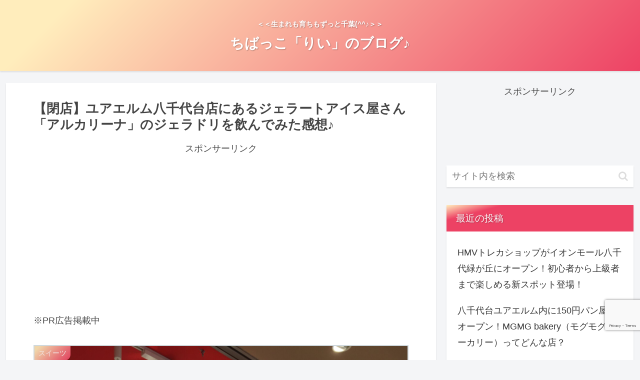

--- FILE ---
content_type: text/html; charset=utf-8
request_url: https://www.google.com/recaptcha/api2/anchor?ar=1&k=6Ldo-twlAAAAANgsAgrOKgE6PxEcJsL3cXd-y4p5&co=aHR0cHM6Ly96dXR0by1jaGliYWtrby5jb206NDQz&hl=en&v=PoyoqOPhxBO7pBk68S4YbpHZ&size=invisible&anchor-ms=20000&execute-ms=30000&cb=5d5ckxkt7x6e
body_size: 48802
content:
<!DOCTYPE HTML><html dir="ltr" lang="en"><head><meta http-equiv="Content-Type" content="text/html; charset=UTF-8">
<meta http-equiv="X-UA-Compatible" content="IE=edge">
<title>reCAPTCHA</title>
<style type="text/css">
/* cyrillic-ext */
@font-face {
  font-family: 'Roboto';
  font-style: normal;
  font-weight: 400;
  font-stretch: 100%;
  src: url(//fonts.gstatic.com/s/roboto/v48/KFO7CnqEu92Fr1ME7kSn66aGLdTylUAMa3GUBHMdazTgWw.woff2) format('woff2');
  unicode-range: U+0460-052F, U+1C80-1C8A, U+20B4, U+2DE0-2DFF, U+A640-A69F, U+FE2E-FE2F;
}
/* cyrillic */
@font-face {
  font-family: 'Roboto';
  font-style: normal;
  font-weight: 400;
  font-stretch: 100%;
  src: url(//fonts.gstatic.com/s/roboto/v48/KFO7CnqEu92Fr1ME7kSn66aGLdTylUAMa3iUBHMdazTgWw.woff2) format('woff2');
  unicode-range: U+0301, U+0400-045F, U+0490-0491, U+04B0-04B1, U+2116;
}
/* greek-ext */
@font-face {
  font-family: 'Roboto';
  font-style: normal;
  font-weight: 400;
  font-stretch: 100%;
  src: url(//fonts.gstatic.com/s/roboto/v48/KFO7CnqEu92Fr1ME7kSn66aGLdTylUAMa3CUBHMdazTgWw.woff2) format('woff2');
  unicode-range: U+1F00-1FFF;
}
/* greek */
@font-face {
  font-family: 'Roboto';
  font-style: normal;
  font-weight: 400;
  font-stretch: 100%;
  src: url(//fonts.gstatic.com/s/roboto/v48/KFO7CnqEu92Fr1ME7kSn66aGLdTylUAMa3-UBHMdazTgWw.woff2) format('woff2');
  unicode-range: U+0370-0377, U+037A-037F, U+0384-038A, U+038C, U+038E-03A1, U+03A3-03FF;
}
/* math */
@font-face {
  font-family: 'Roboto';
  font-style: normal;
  font-weight: 400;
  font-stretch: 100%;
  src: url(//fonts.gstatic.com/s/roboto/v48/KFO7CnqEu92Fr1ME7kSn66aGLdTylUAMawCUBHMdazTgWw.woff2) format('woff2');
  unicode-range: U+0302-0303, U+0305, U+0307-0308, U+0310, U+0312, U+0315, U+031A, U+0326-0327, U+032C, U+032F-0330, U+0332-0333, U+0338, U+033A, U+0346, U+034D, U+0391-03A1, U+03A3-03A9, U+03B1-03C9, U+03D1, U+03D5-03D6, U+03F0-03F1, U+03F4-03F5, U+2016-2017, U+2034-2038, U+203C, U+2040, U+2043, U+2047, U+2050, U+2057, U+205F, U+2070-2071, U+2074-208E, U+2090-209C, U+20D0-20DC, U+20E1, U+20E5-20EF, U+2100-2112, U+2114-2115, U+2117-2121, U+2123-214F, U+2190, U+2192, U+2194-21AE, U+21B0-21E5, U+21F1-21F2, U+21F4-2211, U+2213-2214, U+2216-22FF, U+2308-230B, U+2310, U+2319, U+231C-2321, U+2336-237A, U+237C, U+2395, U+239B-23B7, U+23D0, U+23DC-23E1, U+2474-2475, U+25AF, U+25B3, U+25B7, U+25BD, U+25C1, U+25CA, U+25CC, U+25FB, U+266D-266F, U+27C0-27FF, U+2900-2AFF, U+2B0E-2B11, U+2B30-2B4C, U+2BFE, U+3030, U+FF5B, U+FF5D, U+1D400-1D7FF, U+1EE00-1EEFF;
}
/* symbols */
@font-face {
  font-family: 'Roboto';
  font-style: normal;
  font-weight: 400;
  font-stretch: 100%;
  src: url(//fonts.gstatic.com/s/roboto/v48/KFO7CnqEu92Fr1ME7kSn66aGLdTylUAMaxKUBHMdazTgWw.woff2) format('woff2');
  unicode-range: U+0001-000C, U+000E-001F, U+007F-009F, U+20DD-20E0, U+20E2-20E4, U+2150-218F, U+2190, U+2192, U+2194-2199, U+21AF, U+21E6-21F0, U+21F3, U+2218-2219, U+2299, U+22C4-22C6, U+2300-243F, U+2440-244A, U+2460-24FF, U+25A0-27BF, U+2800-28FF, U+2921-2922, U+2981, U+29BF, U+29EB, U+2B00-2BFF, U+4DC0-4DFF, U+FFF9-FFFB, U+10140-1018E, U+10190-1019C, U+101A0, U+101D0-101FD, U+102E0-102FB, U+10E60-10E7E, U+1D2C0-1D2D3, U+1D2E0-1D37F, U+1F000-1F0FF, U+1F100-1F1AD, U+1F1E6-1F1FF, U+1F30D-1F30F, U+1F315, U+1F31C, U+1F31E, U+1F320-1F32C, U+1F336, U+1F378, U+1F37D, U+1F382, U+1F393-1F39F, U+1F3A7-1F3A8, U+1F3AC-1F3AF, U+1F3C2, U+1F3C4-1F3C6, U+1F3CA-1F3CE, U+1F3D4-1F3E0, U+1F3ED, U+1F3F1-1F3F3, U+1F3F5-1F3F7, U+1F408, U+1F415, U+1F41F, U+1F426, U+1F43F, U+1F441-1F442, U+1F444, U+1F446-1F449, U+1F44C-1F44E, U+1F453, U+1F46A, U+1F47D, U+1F4A3, U+1F4B0, U+1F4B3, U+1F4B9, U+1F4BB, U+1F4BF, U+1F4C8-1F4CB, U+1F4D6, U+1F4DA, U+1F4DF, U+1F4E3-1F4E6, U+1F4EA-1F4ED, U+1F4F7, U+1F4F9-1F4FB, U+1F4FD-1F4FE, U+1F503, U+1F507-1F50B, U+1F50D, U+1F512-1F513, U+1F53E-1F54A, U+1F54F-1F5FA, U+1F610, U+1F650-1F67F, U+1F687, U+1F68D, U+1F691, U+1F694, U+1F698, U+1F6AD, U+1F6B2, U+1F6B9-1F6BA, U+1F6BC, U+1F6C6-1F6CF, U+1F6D3-1F6D7, U+1F6E0-1F6EA, U+1F6F0-1F6F3, U+1F6F7-1F6FC, U+1F700-1F7FF, U+1F800-1F80B, U+1F810-1F847, U+1F850-1F859, U+1F860-1F887, U+1F890-1F8AD, U+1F8B0-1F8BB, U+1F8C0-1F8C1, U+1F900-1F90B, U+1F93B, U+1F946, U+1F984, U+1F996, U+1F9E9, U+1FA00-1FA6F, U+1FA70-1FA7C, U+1FA80-1FA89, U+1FA8F-1FAC6, U+1FACE-1FADC, U+1FADF-1FAE9, U+1FAF0-1FAF8, U+1FB00-1FBFF;
}
/* vietnamese */
@font-face {
  font-family: 'Roboto';
  font-style: normal;
  font-weight: 400;
  font-stretch: 100%;
  src: url(//fonts.gstatic.com/s/roboto/v48/KFO7CnqEu92Fr1ME7kSn66aGLdTylUAMa3OUBHMdazTgWw.woff2) format('woff2');
  unicode-range: U+0102-0103, U+0110-0111, U+0128-0129, U+0168-0169, U+01A0-01A1, U+01AF-01B0, U+0300-0301, U+0303-0304, U+0308-0309, U+0323, U+0329, U+1EA0-1EF9, U+20AB;
}
/* latin-ext */
@font-face {
  font-family: 'Roboto';
  font-style: normal;
  font-weight: 400;
  font-stretch: 100%;
  src: url(//fonts.gstatic.com/s/roboto/v48/KFO7CnqEu92Fr1ME7kSn66aGLdTylUAMa3KUBHMdazTgWw.woff2) format('woff2');
  unicode-range: U+0100-02BA, U+02BD-02C5, U+02C7-02CC, U+02CE-02D7, U+02DD-02FF, U+0304, U+0308, U+0329, U+1D00-1DBF, U+1E00-1E9F, U+1EF2-1EFF, U+2020, U+20A0-20AB, U+20AD-20C0, U+2113, U+2C60-2C7F, U+A720-A7FF;
}
/* latin */
@font-face {
  font-family: 'Roboto';
  font-style: normal;
  font-weight: 400;
  font-stretch: 100%;
  src: url(//fonts.gstatic.com/s/roboto/v48/KFO7CnqEu92Fr1ME7kSn66aGLdTylUAMa3yUBHMdazQ.woff2) format('woff2');
  unicode-range: U+0000-00FF, U+0131, U+0152-0153, U+02BB-02BC, U+02C6, U+02DA, U+02DC, U+0304, U+0308, U+0329, U+2000-206F, U+20AC, U+2122, U+2191, U+2193, U+2212, U+2215, U+FEFF, U+FFFD;
}
/* cyrillic-ext */
@font-face {
  font-family: 'Roboto';
  font-style: normal;
  font-weight: 500;
  font-stretch: 100%;
  src: url(//fonts.gstatic.com/s/roboto/v48/KFO7CnqEu92Fr1ME7kSn66aGLdTylUAMa3GUBHMdazTgWw.woff2) format('woff2');
  unicode-range: U+0460-052F, U+1C80-1C8A, U+20B4, U+2DE0-2DFF, U+A640-A69F, U+FE2E-FE2F;
}
/* cyrillic */
@font-face {
  font-family: 'Roboto';
  font-style: normal;
  font-weight: 500;
  font-stretch: 100%;
  src: url(//fonts.gstatic.com/s/roboto/v48/KFO7CnqEu92Fr1ME7kSn66aGLdTylUAMa3iUBHMdazTgWw.woff2) format('woff2');
  unicode-range: U+0301, U+0400-045F, U+0490-0491, U+04B0-04B1, U+2116;
}
/* greek-ext */
@font-face {
  font-family: 'Roboto';
  font-style: normal;
  font-weight: 500;
  font-stretch: 100%;
  src: url(//fonts.gstatic.com/s/roboto/v48/KFO7CnqEu92Fr1ME7kSn66aGLdTylUAMa3CUBHMdazTgWw.woff2) format('woff2');
  unicode-range: U+1F00-1FFF;
}
/* greek */
@font-face {
  font-family: 'Roboto';
  font-style: normal;
  font-weight: 500;
  font-stretch: 100%;
  src: url(//fonts.gstatic.com/s/roboto/v48/KFO7CnqEu92Fr1ME7kSn66aGLdTylUAMa3-UBHMdazTgWw.woff2) format('woff2');
  unicode-range: U+0370-0377, U+037A-037F, U+0384-038A, U+038C, U+038E-03A1, U+03A3-03FF;
}
/* math */
@font-face {
  font-family: 'Roboto';
  font-style: normal;
  font-weight: 500;
  font-stretch: 100%;
  src: url(//fonts.gstatic.com/s/roboto/v48/KFO7CnqEu92Fr1ME7kSn66aGLdTylUAMawCUBHMdazTgWw.woff2) format('woff2');
  unicode-range: U+0302-0303, U+0305, U+0307-0308, U+0310, U+0312, U+0315, U+031A, U+0326-0327, U+032C, U+032F-0330, U+0332-0333, U+0338, U+033A, U+0346, U+034D, U+0391-03A1, U+03A3-03A9, U+03B1-03C9, U+03D1, U+03D5-03D6, U+03F0-03F1, U+03F4-03F5, U+2016-2017, U+2034-2038, U+203C, U+2040, U+2043, U+2047, U+2050, U+2057, U+205F, U+2070-2071, U+2074-208E, U+2090-209C, U+20D0-20DC, U+20E1, U+20E5-20EF, U+2100-2112, U+2114-2115, U+2117-2121, U+2123-214F, U+2190, U+2192, U+2194-21AE, U+21B0-21E5, U+21F1-21F2, U+21F4-2211, U+2213-2214, U+2216-22FF, U+2308-230B, U+2310, U+2319, U+231C-2321, U+2336-237A, U+237C, U+2395, U+239B-23B7, U+23D0, U+23DC-23E1, U+2474-2475, U+25AF, U+25B3, U+25B7, U+25BD, U+25C1, U+25CA, U+25CC, U+25FB, U+266D-266F, U+27C0-27FF, U+2900-2AFF, U+2B0E-2B11, U+2B30-2B4C, U+2BFE, U+3030, U+FF5B, U+FF5D, U+1D400-1D7FF, U+1EE00-1EEFF;
}
/* symbols */
@font-face {
  font-family: 'Roboto';
  font-style: normal;
  font-weight: 500;
  font-stretch: 100%;
  src: url(//fonts.gstatic.com/s/roboto/v48/KFO7CnqEu92Fr1ME7kSn66aGLdTylUAMaxKUBHMdazTgWw.woff2) format('woff2');
  unicode-range: U+0001-000C, U+000E-001F, U+007F-009F, U+20DD-20E0, U+20E2-20E4, U+2150-218F, U+2190, U+2192, U+2194-2199, U+21AF, U+21E6-21F0, U+21F3, U+2218-2219, U+2299, U+22C4-22C6, U+2300-243F, U+2440-244A, U+2460-24FF, U+25A0-27BF, U+2800-28FF, U+2921-2922, U+2981, U+29BF, U+29EB, U+2B00-2BFF, U+4DC0-4DFF, U+FFF9-FFFB, U+10140-1018E, U+10190-1019C, U+101A0, U+101D0-101FD, U+102E0-102FB, U+10E60-10E7E, U+1D2C0-1D2D3, U+1D2E0-1D37F, U+1F000-1F0FF, U+1F100-1F1AD, U+1F1E6-1F1FF, U+1F30D-1F30F, U+1F315, U+1F31C, U+1F31E, U+1F320-1F32C, U+1F336, U+1F378, U+1F37D, U+1F382, U+1F393-1F39F, U+1F3A7-1F3A8, U+1F3AC-1F3AF, U+1F3C2, U+1F3C4-1F3C6, U+1F3CA-1F3CE, U+1F3D4-1F3E0, U+1F3ED, U+1F3F1-1F3F3, U+1F3F5-1F3F7, U+1F408, U+1F415, U+1F41F, U+1F426, U+1F43F, U+1F441-1F442, U+1F444, U+1F446-1F449, U+1F44C-1F44E, U+1F453, U+1F46A, U+1F47D, U+1F4A3, U+1F4B0, U+1F4B3, U+1F4B9, U+1F4BB, U+1F4BF, U+1F4C8-1F4CB, U+1F4D6, U+1F4DA, U+1F4DF, U+1F4E3-1F4E6, U+1F4EA-1F4ED, U+1F4F7, U+1F4F9-1F4FB, U+1F4FD-1F4FE, U+1F503, U+1F507-1F50B, U+1F50D, U+1F512-1F513, U+1F53E-1F54A, U+1F54F-1F5FA, U+1F610, U+1F650-1F67F, U+1F687, U+1F68D, U+1F691, U+1F694, U+1F698, U+1F6AD, U+1F6B2, U+1F6B9-1F6BA, U+1F6BC, U+1F6C6-1F6CF, U+1F6D3-1F6D7, U+1F6E0-1F6EA, U+1F6F0-1F6F3, U+1F6F7-1F6FC, U+1F700-1F7FF, U+1F800-1F80B, U+1F810-1F847, U+1F850-1F859, U+1F860-1F887, U+1F890-1F8AD, U+1F8B0-1F8BB, U+1F8C0-1F8C1, U+1F900-1F90B, U+1F93B, U+1F946, U+1F984, U+1F996, U+1F9E9, U+1FA00-1FA6F, U+1FA70-1FA7C, U+1FA80-1FA89, U+1FA8F-1FAC6, U+1FACE-1FADC, U+1FADF-1FAE9, U+1FAF0-1FAF8, U+1FB00-1FBFF;
}
/* vietnamese */
@font-face {
  font-family: 'Roboto';
  font-style: normal;
  font-weight: 500;
  font-stretch: 100%;
  src: url(//fonts.gstatic.com/s/roboto/v48/KFO7CnqEu92Fr1ME7kSn66aGLdTylUAMa3OUBHMdazTgWw.woff2) format('woff2');
  unicode-range: U+0102-0103, U+0110-0111, U+0128-0129, U+0168-0169, U+01A0-01A1, U+01AF-01B0, U+0300-0301, U+0303-0304, U+0308-0309, U+0323, U+0329, U+1EA0-1EF9, U+20AB;
}
/* latin-ext */
@font-face {
  font-family: 'Roboto';
  font-style: normal;
  font-weight: 500;
  font-stretch: 100%;
  src: url(//fonts.gstatic.com/s/roboto/v48/KFO7CnqEu92Fr1ME7kSn66aGLdTylUAMa3KUBHMdazTgWw.woff2) format('woff2');
  unicode-range: U+0100-02BA, U+02BD-02C5, U+02C7-02CC, U+02CE-02D7, U+02DD-02FF, U+0304, U+0308, U+0329, U+1D00-1DBF, U+1E00-1E9F, U+1EF2-1EFF, U+2020, U+20A0-20AB, U+20AD-20C0, U+2113, U+2C60-2C7F, U+A720-A7FF;
}
/* latin */
@font-face {
  font-family: 'Roboto';
  font-style: normal;
  font-weight: 500;
  font-stretch: 100%;
  src: url(//fonts.gstatic.com/s/roboto/v48/KFO7CnqEu92Fr1ME7kSn66aGLdTylUAMa3yUBHMdazQ.woff2) format('woff2');
  unicode-range: U+0000-00FF, U+0131, U+0152-0153, U+02BB-02BC, U+02C6, U+02DA, U+02DC, U+0304, U+0308, U+0329, U+2000-206F, U+20AC, U+2122, U+2191, U+2193, U+2212, U+2215, U+FEFF, U+FFFD;
}
/* cyrillic-ext */
@font-face {
  font-family: 'Roboto';
  font-style: normal;
  font-weight: 900;
  font-stretch: 100%;
  src: url(//fonts.gstatic.com/s/roboto/v48/KFO7CnqEu92Fr1ME7kSn66aGLdTylUAMa3GUBHMdazTgWw.woff2) format('woff2');
  unicode-range: U+0460-052F, U+1C80-1C8A, U+20B4, U+2DE0-2DFF, U+A640-A69F, U+FE2E-FE2F;
}
/* cyrillic */
@font-face {
  font-family: 'Roboto';
  font-style: normal;
  font-weight: 900;
  font-stretch: 100%;
  src: url(//fonts.gstatic.com/s/roboto/v48/KFO7CnqEu92Fr1ME7kSn66aGLdTylUAMa3iUBHMdazTgWw.woff2) format('woff2');
  unicode-range: U+0301, U+0400-045F, U+0490-0491, U+04B0-04B1, U+2116;
}
/* greek-ext */
@font-face {
  font-family: 'Roboto';
  font-style: normal;
  font-weight: 900;
  font-stretch: 100%;
  src: url(//fonts.gstatic.com/s/roboto/v48/KFO7CnqEu92Fr1ME7kSn66aGLdTylUAMa3CUBHMdazTgWw.woff2) format('woff2');
  unicode-range: U+1F00-1FFF;
}
/* greek */
@font-face {
  font-family: 'Roboto';
  font-style: normal;
  font-weight: 900;
  font-stretch: 100%;
  src: url(//fonts.gstatic.com/s/roboto/v48/KFO7CnqEu92Fr1ME7kSn66aGLdTylUAMa3-UBHMdazTgWw.woff2) format('woff2');
  unicode-range: U+0370-0377, U+037A-037F, U+0384-038A, U+038C, U+038E-03A1, U+03A3-03FF;
}
/* math */
@font-face {
  font-family: 'Roboto';
  font-style: normal;
  font-weight: 900;
  font-stretch: 100%;
  src: url(//fonts.gstatic.com/s/roboto/v48/KFO7CnqEu92Fr1ME7kSn66aGLdTylUAMawCUBHMdazTgWw.woff2) format('woff2');
  unicode-range: U+0302-0303, U+0305, U+0307-0308, U+0310, U+0312, U+0315, U+031A, U+0326-0327, U+032C, U+032F-0330, U+0332-0333, U+0338, U+033A, U+0346, U+034D, U+0391-03A1, U+03A3-03A9, U+03B1-03C9, U+03D1, U+03D5-03D6, U+03F0-03F1, U+03F4-03F5, U+2016-2017, U+2034-2038, U+203C, U+2040, U+2043, U+2047, U+2050, U+2057, U+205F, U+2070-2071, U+2074-208E, U+2090-209C, U+20D0-20DC, U+20E1, U+20E5-20EF, U+2100-2112, U+2114-2115, U+2117-2121, U+2123-214F, U+2190, U+2192, U+2194-21AE, U+21B0-21E5, U+21F1-21F2, U+21F4-2211, U+2213-2214, U+2216-22FF, U+2308-230B, U+2310, U+2319, U+231C-2321, U+2336-237A, U+237C, U+2395, U+239B-23B7, U+23D0, U+23DC-23E1, U+2474-2475, U+25AF, U+25B3, U+25B7, U+25BD, U+25C1, U+25CA, U+25CC, U+25FB, U+266D-266F, U+27C0-27FF, U+2900-2AFF, U+2B0E-2B11, U+2B30-2B4C, U+2BFE, U+3030, U+FF5B, U+FF5D, U+1D400-1D7FF, U+1EE00-1EEFF;
}
/* symbols */
@font-face {
  font-family: 'Roboto';
  font-style: normal;
  font-weight: 900;
  font-stretch: 100%;
  src: url(//fonts.gstatic.com/s/roboto/v48/KFO7CnqEu92Fr1ME7kSn66aGLdTylUAMaxKUBHMdazTgWw.woff2) format('woff2');
  unicode-range: U+0001-000C, U+000E-001F, U+007F-009F, U+20DD-20E0, U+20E2-20E4, U+2150-218F, U+2190, U+2192, U+2194-2199, U+21AF, U+21E6-21F0, U+21F3, U+2218-2219, U+2299, U+22C4-22C6, U+2300-243F, U+2440-244A, U+2460-24FF, U+25A0-27BF, U+2800-28FF, U+2921-2922, U+2981, U+29BF, U+29EB, U+2B00-2BFF, U+4DC0-4DFF, U+FFF9-FFFB, U+10140-1018E, U+10190-1019C, U+101A0, U+101D0-101FD, U+102E0-102FB, U+10E60-10E7E, U+1D2C0-1D2D3, U+1D2E0-1D37F, U+1F000-1F0FF, U+1F100-1F1AD, U+1F1E6-1F1FF, U+1F30D-1F30F, U+1F315, U+1F31C, U+1F31E, U+1F320-1F32C, U+1F336, U+1F378, U+1F37D, U+1F382, U+1F393-1F39F, U+1F3A7-1F3A8, U+1F3AC-1F3AF, U+1F3C2, U+1F3C4-1F3C6, U+1F3CA-1F3CE, U+1F3D4-1F3E0, U+1F3ED, U+1F3F1-1F3F3, U+1F3F5-1F3F7, U+1F408, U+1F415, U+1F41F, U+1F426, U+1F43F, U+1F441-1F442, U+1F444, U+1F446-1F449, U+1F44C-1F44E, U+1F453, U+1F46A, U+1F47D, U+1F4A3, U+1F4B0, U+1F4B3, U+1F4B9, U+1F4BB, U+1F4BF, U+1F4C8-1F4CB, U+1F4D6, U+1F4DA, U+1F4DF, U+1F4E3-1F4E6, U+1F4EA-1F4ED, U+1F4F7, U+1F4F9-1F4FB, U+1F4FD-1F4FE, U+1F503, U+1F507-1F50B, U+1F50D, U+1F512-1F513, U+1F53E-1F54A, U+1F54F-1F5FA, U+1F610, U+1F650-1F67F, U+1F687, U+1F68D, U+1F691, U+1F694, U+1F698, U+1F6AD, U+1F6B2, U+1F6B9-1F6BA, U+1F6BC, U+1F6C6-1F6CF, U+1F6D3-1F6D7, U+1F6E0-1F6EA, U+1F6F0-1F6F3, U+1F6F7-1F6FC, U+1F700-1F7FF, U+1F800-1F80B, U+1F810-1F847, U+1F850-1F859, U+1F860-1F887, U+1F890-1F8AD, U+1F8B0-1F8BB, U+1F8C0-1F8C1, U+1F900-1F90B, U+1F93B, U+1F946, U+1F984, U+1F996, U+1F9E9, U+1FA00-1FA6F, U+1FA70-1FA7C, U+1FA80-1FA89, U+1FA8F-1FAC6, U+1FACE-1FADC, U+1FADF-1FAE9, U+1FAF0-1FAF8, U+1FB00-1FBFF;
}
/* vietnamese */
@font-face {
  font-family: 'Roboto';
  font-style: normal;
  font-weight: 900;
  font-stretch: 100%;
  src: url(//fonts.gstatic.com/s/roboto/v48/KFO7CnqEu92Fr1ME7kSn66aGLdTylUAMa3OUBHMdazTgWw.woff2) format('woff2');
  unicode-range: U+0102-0103, U+0110-0111, U+0128-0129, U+0168-0169, U+01A0-01A1, U+01AF-01B0, U+0300-0301, U+0303-0304, U+0308-0309, U+0323, U+0329, U+1EA0-1EF9, U+20AB;
}
/* latin-ext */
@font-face {
  font-family: 'Roboto';
  font-style: normal;
  font-weight: 900;
  font-stretch: 100%;
  src: url(//fonts.gstatic.com/s/roboto/v48/KFO7CnqEu92Fr1ME7kSn66aGLdTylUAMa3KUBHMdazTgWw.woff2) format('woff2');
  unicode-range: U+0100-02BA, U+02BD-02C5, U+02C7-02CC, U+02CE-02D7, U+02DD-02FF, U+0304, U+0308, U+0329, U+1D00-1DBF, U+1E00-1E9F, U+1EF2-1EFF, U+2020, U+20A0-20AB, U+20AD-20C0, U+2113, U+2C60-2C7F, U+A720-A7FF;
}
/* latin */
@font-face {
  font-family: 'Roboto';
  font-style: normal;
  font-weight: 900;
  font-stretch: 100%;
  src: url(//fonts.gstatic.com/s/roboto/v48/KFO7CnqEu92Fr1ME7kSn66aGLdTylUAMa3yUBHMdazQ.woff2) format('woff2');
  unicode-range: U+0000-00FF, U+0131, U+0152-0153, U+02BB-02BC, U+02C6, U+02DA, U+02DC, U+0304, U+0308, U+0329, U+2000-206F, U+20AC, U+2122, U+2191, U+2193, U+2212, U+2215, U+FEFF, U+FFFD;
}

</style>
<link rel="stylesheet" type="text/css" href="https://www.gstatic.com/recaptcha/releases/PoyoqOPhxBO7pBk68S4YbpHZ/styles__ltr.css">
<script nonce="SIy98DSH_dLkUfs9GhJVuQ" type="text/javascript">window['__recaptcha_api'] = 'https://www.google.com/recaptcha/api2/';</script>
<script type="text/javascript" src="https://www.gstatic.com/recaptcha/releases/PoyoqOPhxBO7pBk68S4YbpHZ/recaptcha__en.js" nonce="SIy98DSH_dLkUfs9GhJVuQ">
      
    </script></head>
<body><div id="rc-anchor-alert" class="rc-anchor-alert"></div>
<input type="hidden" id="recaptcha-token" value="[base64]">
<script type="text/javascript" nonce="SIy98DSH_dLkUfs9GhJVuQ">
      recaptcha.anchor.Main.init("[\x22ainput\x22,[\x22bgdata\x22,\x22\x22,\[base64]/[base64]/bmV3IFpbdF0obVswXSk6Sz09Mj9uZXcgWlt0XShtWzBdLG1bMV0pOks9PTM/bmV3IFpbdF0obVswXSxtWzFdLG1bMl0pOks9PTQ/[base64]/[base64]/[base64]/[base64]/[base64]/[base64]/[base64]/[base64]/[base64]/[base64]/[base64]/[base64]/[base64]/[base64]\\u003d\\u003d\x22,\[base64]\\u003d\\u003d\x22,\x22S8Odwo4cK8Oow45Vwp/DqcO8c2keSsKrw65jQMKtUmLDucOzwpZDfcOXw73CkgDCpg8GwqUkwpF5a8KIUsKgJQXDpV58ecKHwr3Dj8KRw5fDlMKaw5fDuTvCsmjCoMKSwqvCkcK+w4vCgSbDo8KbC8KPZVDDicO6worDssOZw7/CsMOIwq0HXMK4wql3bxg2wqQNwpgdBcKrwqHDqU/Dt8Krw5bCn8OnF0FGwr0nwqHCvMKOwqMtGcKADUDDocOxwobCtMOPwq/Coz3DkwnCusOAw4LDlcOPwpsKwqBAIMOfwr0fwpJcTsOZwqAebcKEw5tJSsKOwrVuw55Aw5HCnAnDpArCs1rCncO/OcKhw5tIwrzDjsO6F8OMPRQXBcKSdQ55f8O0JsKeQsOyLcOSwqPDk3HDlsKsw5rCmCLDhh9CejfCmDUaw5RAw7Y3wqfCnxzDpTTDrsKJH8OQwpBQwq7DjcKrw4PDr2xEcMK/[base64]/PHxDwrTCnFRWw4XDuMOYScObw7jCgcOqXGw4NsOnwrA1QcOFYHM5N8OPw4LCk8OPw5LCl8K4PcK5wqA2EcKDwrvCihrDlcOSfmfDvToBwqt0wpfCrMOuwq94XWvDjcOjFhxLBmJtwrrDhFNjw6bCh8KZWsOnL2x5w6kyB8Kxw5LChMO2wr/Cg8O3W1RIPDJNAHkGwrbDhUlccMOywrQdwoleOsKTHsK0KsKXw7DDk8KkN8O7wr3Ch8Kww64bw5kjw6QHX8K3bgdtwqbDgMO7wobCgcOIwr/Dv23CrUnDpMOVwrF2woTCj8KTasKkwph3bMOnw6TCsicSHsKswq48w6sPwr3Dh8K/wq9TBcK/XsKIwpHDiSvCqmnDi3RAVTssJ3LChMKcJsOkG2p/DlDDhBJ/EC0Qw6Mnc27DuDQeBCzCtiF+wrVuwopPK8OWb8OtwqfDvcO5TcK/[base64]/Cu8O6wqpAw4TClcKqcGIBRwh7AMKew5/[base64]/DisKYw6lLw45yw63DjjXDok3DqsKcwpTCkMKZw592BMODBcOFHXpPJMKmw4vCnhFzHkrDuMKFQQfCgcK3wo0+w7DCpDPCr3PCsHLCj0/CgcOYcMOhYMO1T8K9NMKfSionw4sMw5BrRcKyfsKMLCx8wpzDtMKsw73DtBkwwroDw6HCu8OrwpY0dsKpw4/[base64]/[base64]/Cn0MXwq/CssKkIcOowqMFwqoMO1YUwpgzG8K8w6U3A0UCwrMLw6jDrGjCn8K1FEohw7XCghxTCsOYworDtcOcwpfCmnDDgsKOag5pwo/DnVZFNMOawpRgwrjDoMO5w7NdwpRnwo3ChxdvRjTDisKxRFYXw5PDv8K9fCl6wobDr0rDih08FD7ClXUiFT/Cj0vCuhV+HF3CkMOBw5TCsUvCo3cgP8Oiw4EYJ8ODwq8Cw7XCmMKaHFdGwqzCh0bCnAjDpDPCjkEIScOLOsOhwrUjw6DDoDF1wozChMKKw4fDtAnCug5QEj/CtMOYwqEqE01yDcKvwqLDhmXDlxp3UCvDksObw7jCpMORbsOSw4jDlQc3w4ICVm0qP1jDl8OqVMKgw6wHw6LCtiXDjmfDjEdJTMKNRncpb156d8KGK8Omw5jCpyXCgMKowpNqwqDDpwLDrcO7WMKSA8OvDHZ7LW5aw45qSXjChcOsYVIOwpfDj0JCV8OqQk/DhiHDpWg3ecOmPizDl8OPwpnChGxMwqbDqTFYAcOlAVsaflLDusKgwqFtZQTCj8OuwpjCpMO4w5pPwpbCuMOEw4bDlFXDlMK3w4jDghzCnsK9w4nDh8O+RhrCssOtT8KewoYTSMKsCsKbE8KUYXsLwrJiC8OyE2bDkmbDnl/CrsOofxvCiV/CpcKawrDDiVnCpsOawrcRaXMmwrIow7wbwo3CkMK6VMKidcKcIRDCv8KRTcOEEABMwpTDnMKcwqXDp8KAw7TDusKqw79GwqrCh8OgYsOkFcOKw7ZHw7A/wqwFVnPDlcOKc8OMw4sWw79fwpQaMTdsw4xZw6BUL8KOAktqw6vDhcO5w7rCosOmQ17DiBPDhhnDvHbCu8KwGMOQBQ/Dj8OCBsKAw7QhDSHDnlfDpRfCrS8ewq/CqGsjwp7CgcK7woVXwo9YKADDjsKXwpAjGXo0X8KkwqnDsMKqJsKPPsKXwoIiFMO5w4vDusKGHx97w67ClyYJXQ18wqHCtcOMD8OxVRnCkRFAwqBOHBLClcKhw4lNQ2NLTsOAwoQgd8KKNsOawq5mw4dARDjCmghpwozCt8K/bEsJw4MRwqIeSsKfw73CtFHDr8OrecOCwqrCqQZoDBHDisOOwpLChGrCkUs7w5dtFWDCmMOnwr48QMK0AsOlG39vwonDhX4Xw7sDT03CiMOqOERywrJZw4jCscOiw6IwwprCvcOfacKiw4coVgVxHyBaaMOEEMOqwocFwqwFw7R9R8Oxegh/[base64]/CnMOjGBrDhzbCmsO2w47Ck3FtJcOcw7DDlwkUCW3DtUA7w5UWCsOaw4xKVkHDgsK7Uxw/[base64]/w4Uqwq3DiMO5WMKDL8OXwrjClMOFwojCq3A/w77DlcOQBDI8BMOYAxjDpWrCuCLCgMORS8Kpw57CnsO0bXTDucKhwqw/[base64]/[base64]/DlMKReMO9wqZ6woh0LXRyw43CkcOAN8KbwrcHwq7CosK4CsOmXSw2wpwhYcKOw6rCqT3CqsOERcKVUFLDlVJcB8OAwpUuw63DucO3dkwddiVcwrY8w6k0EcKqwpwEwoPDpxx7wqXCmgxBwoPCgz58Z8Obw7rDmcKPw7zDoy5/[base64]/DrMKCwqvCnCA9LwALZzMgw7Mnw47CnmxZwrPCug/CgnjCvcKZWcORPMK3wo1mSAnDgcKMCVjDkcOnwoTDthjDjQJKwoTCjAEwwrTDmiDDr8OOw4hmwpDDtsOew4hkw4cOwqRdw7o3L8KRDcOYJm/CpcK4KQY3f8K6w4Byw6zDhUfCiR54w5HCssO3wr85HMKnLX3CqcOzNMO8fiDCsmnDtsK+eRtGJhbDnsOhRWPCgMO0wpXDgwDCkxrDlcK7wpRTJBkiGcOAbXBcw4QAw5J1UcKqw5NpeFzChMO6w7/DucKGecOxwottXBDCg3vDmcK+VsOQw7HDhcKuwpHCk8OMwpnDrGRHwq4iQTzCgkRaJ2nDkBHDrcK+w4jDljBUw61qwoAgwpAYYcKzZcOpDi3DsMK+wrBuJT4GesOiJjg4d8KRwp8dcsOwJcODLcK4dCPDi2FqOcKKw6lbw5/DrcKRwrHCi8KNFHoiwpFHOMOPwo3DtMKRHMKhAMKQw59qw4ZJwoXDm1vCr8OrNmAWK1zDmmLCtEAOblhXHGDDgDbDik7DtcO5dRIjUsKowrLCoXPCjgfDvsK2wojCoMKAwrxZw5JQLzDDv0LCgyPDuATDu1/CncODGsK3VsORw7bDtWYQYiHCvMOYwphcw74fUWfCtRAdLhIJw6tlAjtrw5Yjw67DqMOywpBBWMOaw7hmVl1CJmXDvMKbasOAWsO/VBRowq59NsKTRjpcwqgNw4BBw6vDpcOBwrwsdTLDncKPw4zDjwBwF092asKTIEXDlsKMwp13LMKPP2NGFMK/cMO8wpozJEcxWsO0emnDvirCh8Kfw6XCvcKgfMOFwrYAw6XDoMKNFHzDrMKCdMK/eytTV8OdLW/CrxAvw7fDuh3DqXLCsCjDozjDtBUtwqLDoRzDl8OJPnk/bMKOwpV7w79+w7HDlh8qw756LMKvQz3Ct8KSFsOSSGXCmQjDpAkxG2lQMcOGbMKZw6YCw4x1IcOJwqDDt0YHP3bDvcKLwr5EBMOuHH3CsMO1wp7ClsKqwpNgwpdCVnpEV17CkxjDoFHDjnDCuMKsbMOkT8KiMHHChcOnDz/DmFhlSlHDlcKJN8OrwpdSGGsNcMKXY8K5wqIeRMK/w5zCh20lHlzCkDFVw7VPwo3Crn7DkAFywrJxworCn3HCo8KBdsOZwoLCmBoTwqrDuEs9dMKvdR0Lw5kJwocqw5pkw6xhe8Oce8OXVMOmS8OUHMOmw5XDt1bCpX7CssKiwoHDj8KGUzvDixoSwr/Dn8Onw6jCp8OYMDczw51BwqjDv2k4P8OvwpvDlQE9w49aw4sVFsO5w77DkDsdZFEcAMKGCMK/wqEJEsOjaCzDjMKJGMO0HsOWwq0IEsK7UMKLw4oUUwzCrTnCgBpsw4hud0nDucKkIsKgw5lre8K7CcKzLgDDqsOJZMKtwqDCoMKJFxxTwqNYw7TDgnVhw6/[base64]/DlTLDtcOZZsOyHcOGQcKmRFpMw7hNBsOLDyvDi8OcUHjCtTPDgQkXYsKBw4VRwpZ5wpsMw7c4woliw4RvLkgWwrZVw61tZE7Dq8K3O8KIc8KeCcKLSMKATmfDojMzw7ZAWSvCksO7NUcxGcKOUTbDtcOfL8KVw63DhcO0bSXDsMKMCDjCqMKnw5TCosOpwoU/dsKCwooIJVXCvXvDsk/[base64]/CnQDCihwzPcOFUw7DucOwwrXChMKlw57CgVJDNcKKwq4BSCfCq8KSwrAJOTcVw6bCmsObJ8Ogw4RBcwXCt8Knw7o4w6tWE8Kvw5PDvcO+woLDq8O+P27DunZ9G1PDmHtZSTobJMKWw4MdT8KWFcKtV8OGw6QsacKTw70oCMKrKsKhZFY9w6/CisK0csKkbTEZHcOLZsOvwrLCujkbUBttw4pVwrTCjMK5w7opJ8OsIcO0w6kcw7XClsOpwrlwXMOXZMOYEnLCvcKzw6Eaw6ogCWd5Q8KOwqAlwoAxwrIlTMKEwpAGwr15McOfZcOLw7sFwpbChF7CocKzw5nDjsOCEzw/WsOvSxbCsMKSwoo+wrfDjsOPEcK6wqbCmsOLwr46QMKKw6AaawXDnwwAXsKdw4fDoMOqw4hrfFnDoinDucOJRGjDrxtYYsKJDknDgsO2UcO5W8ObwqZYM8ORw4PCp8OcwrHDty9NACjDq0E5w4Fsw5YhecK6wqHCi8Kyw6Zuw47Cvnobw7rCj8O4wr/Cq19WwrkAwokOA8Klw63DoivClXnDmMOjecKqwp/DtcO6DMKiwrXCr8OcwrcEw5N3C1LDv8KLPSZQwqrDjMOswqnDisOxwqUTwrLCgsKFwp4ywrjChcOVw6LClcOVXC8PYi3DjsKcHMKVei/[base64]/[base64]/ClzJTwpTDvMK6TlQcBcOgDT1yWkDDj8KKZsK6wpPDhcOGdVIlwrddAsOKeMKPF8OTKcOECsKNwozDs8OfKlvCsRc8w6zDqcKlScK9w6Mvw4nCvcOoeSZsUsOgw73Cm8KDUiwSCcO3wox6wp/DrlLCpsO4wqpBf8KMZ8K6M8Kqwq/CtsOdUDRgw6AxwrMJw4DCjQnChMK/[base64]/[base64]/[base64]/[base64]/ASjCscOOwpZ8w6VFwow9wrPDrsO/YsKaw5/[base64]/fA7Ci8OQw4VIw7ABCMOFw7XCoEvDvMOCw652wq/Dq3bDmBcucjfChkgPVcKgNcKhCMOJdMOsNMOdTn3Dl8KmJcOUw4DDk8KgBcKyw51iIF3ChXfDgwzCgcOGw6hTKRLCuR3CjgUtwrBIwq8Aw6JfaltpwrcrasKLw5ZbwoksEUDDjMOlw7vCmMOOwphHOAnDlAprOcOuTsKsw7AOwrXCtMKHBMORw5DDiX/DgxXCrm7CllDDssKuL3nChzpmPz7CusOLwqTDm8KRwqbCg8OBwqrCggJhQABMwofDlzxpDVI0Px8VQcOWworCpRQTwrnDozh1woZ3WcKIT8KxwobDpsOhXBfCvMKOF29DwrTDrsOIQAAiw4F+e8OrwpPDq8Owwpg0w49gwp/CmMKWAsOTK3lHacOrwr4QwrHCtsK7VcOSwrjDrXXDhcK1VcKHYsKyw6x7woTDqGtJw7LDrMKRw7XDql7DtcOheMKeXWROAm43PQA+w7tyc8OQJsKsw6/[base64]/DrltrwoDDr1jDr8Ogw7vDv3Vfw65ZLcOYw6rCsEY2wqzDm8KLw5xvwr/[base64]/DjnRYwrTDq3Bew605w7E1AMKRw4A1w5xxw4HCkD9lwqrCtcOAZl7CvhYQFxIIw60OHsO/RFUKwp5gwr3Cs8K+GcKcG8OXXzLDpcKuXw7Cr8KRMFQ1RMOiw7rDt3nCkHcaKcKqXUTClsK4awIRJsOzwoLDpMO/[base64]/[base64]/Dg33CoFN8wqHCo8OZAsKXF8OrwqbCscO2ZG1/KnrChcOCNRHDkcK0OcKFbcKUYT/ChHJkwoDDvCPChlbDkiQDwrvDp8KbwpbDmmZ3W8O6w5whLBwtwq57w4YoKsOGw7N0wo0lCFshwpBLTsKfw53CmMO/wqwxDsO6w5nDkMOQwpgIPR/Ct8KOZcKZTDHDuQcgwo/DtTPCkxJHwo7CqcOcFcKpKjvCmMKxwqUUMcOXw4HDtjI+wo8dYMKUTMOdwqPDq8KccsOfwphvMsOfJsOlPnQiwoTCvFbDtDrDimjCtnXCvX1ldm5ZbBAow7nDqcO2wowgCcKUbMOWw6HDuV/DosKrwpMoR8OiIFBnwpsfw60uDsOfAgUFw6sdNMKyeMO4SlrCv2RhTsOeLGbDlixKP8KrdcOqwpVpH8O9UsOZX8OEw4MWAyU4URbCk2DCtTPCqF1rAl7DpsOywrDDs8OBDSPCujvCtsOZw7LDsBrDsMOVw4oieAHCgkxXOEbDtsK3d2p5w7vCqsKnYWJvQcKpf2/DmcKQf2vDq8O6w4N4LEcEO8OkBsK+LD9SN2LDvn/CsQIIw6LDhsKBw7BkTV7DmGZQRcOKw6bCrT3DvGDCjMKfWMKUwpgnRsK3FXp1w4hBDMKYCw1Uw67DpjEII39UwrXCuRAWwoMjw4EBel0UU8KPw7l/w61vS8Khw7oMMsODLMKma1nDlMKFTzVgw5/DmMOtUgktMxLDk8Kww5FtGm8Zw4gow7XDiMKLcsKjw60two/DoWHDpcKRw4bDn8ODUsOlTsOdw5vCmcK7bsKeN8O1w67DoGbDlkrCrUt2FCfDocOGwqTDkDPCg8O6wo1Bw4nCiE0fw7jDjAcmZ8K4fXzDr0vDkCDCiTvClcK5w5UvQ8KoRcOlHcKyH8OPwq7CpMKuw79Iw75Aw4Z4cGPCmG/Dm8KROcOdw5hWw4vDplPDhsOVA2g8G8OKNcKrIm3Ct8OJNhcdcMOVw4VPDmXDr1FvwqkDe8O0FEcnw53Dt2nDj8Odwr92CcKTwonCq2gqw6FjT8OlQz/[base64]/CnsOpwpHChkNVwq5Aw6sYGMKJwpsiTTfCkmAZeSJkdcKDwoPCiyk0U14xwqnCq8KSWMOiwoDDu1/DhEbCt8OSwpM+RSt1w4YKLcKIGsOyw5HDqlgbO8KcwoROc8OIwo7DvzfDhV7Cg3wqWMOww4BrwrEEwqQkUQTClsOECSQcUcKZelgEwphdGljCh8KPwos/asKQwoYhwr7CmsKvwp0PwqDCojrCtMKowrsLw5fCicKJwo5dw6YRAMK2P8KTSzhFwqXDksOiw7vDiEvDnR4kwpXDlnwyP8ObBx0/w7opwqR6STrDn29kw4xdwoDChMKOwoDCpHRpYcKLw7HCpMKhJsOgLMOEwrQlwrnCvsOgOsOKRcONM8KefhLCnjtzw6LDm8KCw7bClzrCrsOyw49PEFXDvlkpwr9sZVjDmx/DpsO5B1xZfcKyGsOVwrzDn0ZZw5LCkiXDvALDgMOswoM1QW/[base64]/CkcOaAsKZG8KdJUouUkHDscKGU8KKw5l4w6XCjys2wogLw6XCk8OHQ09ISglZwo3DiTXDpFPClnvCmMO4MMK7w63Dti/DtsKeSjDDqRRuw6QSa8Kbw6LDtMOpDcOwwqHCh8KlI3XCmnvCuknComnDhBY2w4IsX8OhWsKKw5suY8KVwp/Cp8K8w5gQC3TDmsO8G3NUKsOXRcK9ZyTCmUXCo8O7w4lWGG7CnVpgwrEWP8O2bF1Vwr7CrMKJB8KVwqfCiytpEsOsclYVacKfVyfDjcKzRyzDnMKMwqVbW8KYw67DocOVIHkWeATDhk9pP8K5ayjCpMO5wrnClMOgCcKswoNDfcKQXMKxDHceDjzCrzt/w6txwqzDjcOLUsKCdcOdBiBQUzDCgAovwoLCpm/DkQdNQEMpw5tgWcK6w4R8XBnCqcOoZMK4EsOjGcKlf1NoSQLDvXTDh8OHQ8KkZsOsw6TCsxbCtsKSQDMeAWLChsKvUxsJNEgoOsKOw6nCiBXCvBfDrDwSwrkAwpXDgVrCihkHUcOlw6vDrG/Cp8KadxXCpThJw7LCmsONwpJWwrYyH8OPwqXDkcOXBmRJZB3CiTsbwrAuwoVVM8K4w6HDicOYw5cow7goXwg9a2TClMKpAQ/Dj8OEU8KdDhXDmsKdw5vCrMOtO8OWw4M5dBBRwoXDrsOaU3HCpMO5w4TCocOZwrQ0M8KmSEUhJW15DMOcKcKPdcOIBWXCswnCu8Opw6NBGj/DicOhw6TDnx55TcKHwpsBw6pzw580wpXCsXkmbTvDsErDjcOgY8KnwphQwqTDvsOrwojDr8KLU012FCvDrH0tworCuyQnPsKkAMKJw6vDlcOdw6DDhsKSw6YfJsO3wrjCuMOPAcOkw50uTsKRw57CqMOmcsKdMR/CtxDClcOfw5h/[base64]/wocRwrkIw7HClMKtwrrDvWjCtE5+w5dYYcOEUUzDkcO+F8OKLQvDniVYw67Ct0jCgcO4w6jCjgRASRTCvsO3w4hTdMOUwpJRwobCryTDpglQw4IHw6t/wp7DhCZswrUzNcKTZhJKSHrDkcOlYV3DusO+wqZdwqZyw7fCm8Obw7k7Q8Oww6EfWzjDnsKowrcFwoIhLMOJwpFGNcK6wp/CnmjDuk/[base64]/DmjjDrxcsw5svHwfDtsKzw5LDjMOwKG3DoxrDpMKGwr/DmVdLecKrwrVxw7zDmQTDisKvwqkIwpsobUHDiU8gTR/DhsOlb8OcIsKXwpXDiiAvX8OKwro1w6rCk3ghcMOZwoEjwpHDv8KRw60YwqEhJQBtw6E3FirCqMO8wpUDw4zCuRUYwo1AVhttAwvCrEU+wrHDp8K0NcK2BMOJDx/CmsKrwrTDnsOgwq0fwp5vAH/CiSbDnU5kwpfDljh7JVfCrkVFQUA2wpPDt8KZw5dbw6jCj8OUOsOWN8KEAMK1ZmxswoPCgmbDnjPCpyHDqmjDvcOjfsOMQXdjDVJvG8OXw4xpw6BPccKEwrPDlEItXjsiwrnCsz8PXB/[base64]/DtcKFaWLCicKdw4zCtUvDsMK5wobDpxEQbR54wpTDkMKyIzwGwqJcbTx/[base64]/DicO6wpp6elAww7MdQ3LDvcOgRD0bTFRvaG9+DRJrwrlowqbChA4tw6Inw604wqMqw5YQwp46woAQw7/[base64]/DpnBzXEU2wpTCn1fDncKAFXfCrsKuwpA7wrnDtRrDpTAHw4hNKsKfwqEtwrUZNUnCtsKMw7YPwprDtyTDgFZNAkHDhMONBSEUwqUKwqxqbxzDnDHDhcKUw4YAw6bDnQYfw44uwqVlJyTCh8KMwphbwqJNw44Jw5dHw5Q9wr5BXFsgw5vCpgHDvMKiwpjDplAFHMKmw5/[base64]/Cj8KcAWAZw73DmG5LwrDDvSVUIFLCjmjDmsOAe110w4DDr8O2w6cKwonDsnzCpFPCoDrDnFMyCyTCosKGw5RXB8KtFyhWw55Qw5MfwqDDkiE1HsKHw6HCm8Ktw6TDhMOnNsKuH8OYGsOCQ8KLNMKiworCocOBZMOFYUhNwr/CrcK9P8Klf8KmdRHDv0jCncOAw4zCksO1HjYKw7TDisO5w7pbw5nDnMOzwqnDrMK/Il/DoBrCqWHDn37Cr8KKHXbDiTErDsOfw5g5MsOcAMOfw6sZw6jDrQPDvCAVw5LCn8Oyw7sBd8KcGQ5DAMOmRgHCpWfDh8KBcwMKI8KYeBddwoYJTzLDuxUNGEjCk8O0wrIKa2rCiUTCp2/[base64]/Ct8OtYBNWUz/[base64]/CgcOaBmbDnRbClHzChsOVwpzDjwvDik0QwqQULsO/Q8OWw5DDoh3DjEXDuTTDugJyCnldwq4+wqPCtgAsasOrLcOFw6lWZikuwrYYUFrDhzbDp8O5w7vDisK1woQmwoh4w7oKaMObwooowrLDrsKhw5ocw5PClcKxXsK9U8K8HMKuFhUiwq43wqV6G8O9wqUjUCfDmsKgMsK+XRPCo8OMwo/Djj7Cn8Kdw5Q3wo4QwrIpw5rCvQR/AsKcamFWGcK9w6BWEQQJwr/CnhLDjRVsw6DDlmfDt03CtGcGw70cw7nDkU9tBFjDg0XCv8K/[base64]/DqnNwVMKWw6xcasKiw4nDqC1sw7XCl3XCssKpM3zCqMO3ZS1Dw4t8w71tw4JHV8KqZMOALVHCs8OJCcKXeyxDBcOjwpZowppDHMOjY1kGwprClk52BsKvcUbDmlPDgsKmw7fCiVpIY8KcGcKoFQnCg8OuaSPDu8OnVGnDi8KxfX3CjMKkCh7CoCfDigDCuz/DiXTDtjctwpLCisONc8Omw7QdwoJJwojCgsKsMV1xDi8JwrvDt8Odw548wqTCkVrCsidyHELCjMK9dD7DtcKCDW/[base64]/Cgmwuw4Mhw7oSwqXCuSYEwoTDg8O+w719wqLDs8K1w5kue8Oxwq7DuTkeQsK8A8OaDyRKw70BXj/[base64]/[base64]/[base64]/[base64]/DjXgewrzDrWbCmMOMbWnDuMKgf8OIT8Kbw5zDksKXNEgMw4TChChMGsONwppUax3DrzEcwoVlLH8Iw5jCmml9wq3DhMKdYsKzw7nCkSLDjlcnwo/Dkn0vdSh3QnrDrDxsVsO/[base64]/CncOEB8OEOcK/A8O0w6PDvFbCpTLCoMKocsKEw5Fawp3DoE1+f0PCvDfCumAMTw4zw5/DnXLCqsK+cw/CnsK4eMKEU8KnSm7ChcK9wp/DtMKpCQ/[base64]/Cj1PDgCPCtXTChsOkScKfVMKxf8OZw5PCgMOCDHvDtUhTwqN5wpQ9w6/DgMKRwo1ww6PCinUZLWEJw6Nsw4rDugPCkHlRwoPDri1SI1HDkFYBw7fChxLChsK2HD5xQMOiw6vCgsOgw5kZE8OZw7PCrzLDogDDoFlkw4h9TgEUw4A2w7MOw7wDScK4LxfCkMKCdFPCk0/CjB3Co8KJUg5uw4rCuMO2CwnDm8KEH8KIwqAOLsO8w4E6G3dfR1JewqXCs8K2ZMKrwqzCjsKhe8OowrFSMcOqU3zCp3HCrWDCpMOJw4/CnlEew5ZiMcK0bMO5PMKaQ8OlUSnCnMOywow2cRbDpQE/w4PCrAcgw5IaWGh9w68uw5gZw7fCnsKdecKXVzc5w407FsO5woPCmMO7S2HCtWFPw5QWw6nDhMOsR1nDjsOkQ3jDr8Knwr3CrcOAw4jCs8KBDcOvJkDDisKiNMK+wpIWaRvDm8OIwr4nPMKVwqbDhz4rAMO/dMKSwpTCgMKsIQPCg8K0LMKkw4zDtizCpxzDl8OyKh9cwofDu8OfagUtw4Evwo08C8OYwoJ2NsOLwrPDoizCiywiEcKIw4PCkC8Nw4fCjDl5w69Gw6wUw4Y9N1LDvTDCs33DlcOrS8O3IcK8w6LCs8KFwqYwwq3CsMKbSsORw7hxwoBaUDUPAAU6woDCmMK/AgTDncKnVsKuLMKjC27DpMOewpzDtDE9dCbDvsOOUcOOwq0bYTXDtWhKwrPDgDTCglHDmcOST8Ogan7DhTjCpTHDicObw67CgcODwprCrgVowonDicKfJcKZw4RLecOma8Kfwr4MC8KUwodqd8Kuw5jCvw4QCjbCrsOQbhlPw49xw5zDg8KdecKKwp5/w4fClsKaK3QDFcK3JcOnwonClQDCqMKEw4bCl8OdGsOwwqPDtMK2OCnCjsO+JcOCwpElJwACFMOzw4FkO8OSwrHCpSLDo8OIXzLDuFnDjMKyI8KZw5bDo8KUw4syw5crw5Mrw7opwrfDnUtqw5HDgsKfQU1XwoITwrVow5EZw5AFG8KIwpPCkwRyIcKhIcOfw4/DosKZGwXCoxXCrcKbG8KNWhzCp8OHwrLCr8OGB1bCqF4Ywpgsw5TChHl+wpI8aSrDucKhJsO5wqrCh2ctwosFCzrCkyTCmBceeMOQLxnDtBfCk0/[base64]/DihnCmU/DuDbCg13ChsK4w7vCpsKCwoYwwojDsWPDscK6CCR5w506wq/Ds8K3wobCqcOfw5ZEwqPCoMO8ImrCojjCtXJ4E8O7bcO9GSZaKg/[base64]/Du1fDrMKBYQnDhihLMsKpwrrCiVfDlcKvw5hjclnCqsOvwp/[base64]/[base64]/DmsKzw7DCu0N8w7ZswoDDuxbDk8OpwrFFRMO2HSHCk14IdFTDv8OWIcOzwpFhUnDCugAITsO4w77CucKNw7rCqsKDwpDCi8OyMQrCu8KDb8KlwpHCsBtnKcO4w4XCu8KLwp/CvmHCjcOnTzALfcKbDsKOaH11csOYByfCr8KfFhQxw44tXkVBwq/Ch8O4w4DDj8OkYytBwphPwoctw6nDki4ww4IxwrnCpMOmR8Kpw4/CkwLCmMKzGisLeMKrw6DChnweaCHDnCDDhRtKwrHDtMKgZQ7DnikvAsOYwovDnm3Dk8OxwrdDwplFCF4mGSN1w5TCrcKZwoFOH2bDqi7Dk8Ovw4/DqCzDq8OvOCHDgcKVAsKDV8KuwofCpgvCj8Kmw4DCtDXDnsOfw5vDk8OKw7RPw5YrT8ObcQHCmMKxwo/CiWbCnsOHw5jDvSMEOcODw7LDtS/CkH7ClsKQJ0rDqzDDjsOXTFnCn0cqAMKmw5fDjiB1Ly/CocORwqAdZlkrw5rDnhnDlHJ6D1Vjw43Cgi8GantoIBPCpH5Zw43DrErDgx/Du8KmwqDDrn0/[base64]/DscOdb0zDgQHCsMOOw4R8w6LDg8Opw7IiVsKHw6cBw4rCg2bDrMOxwokRI8OrOwDDoMOlZh9XwoFpXHPDpMK+w5rDsMKLwpEsdMKaPQV7w50sw6law7bDhz8gFcOHwo/DscOxw5vDhsK3w4vCtFwLwozDl8KCw7JoIcOmwpN7w7/CsXDCkcK0w5HCsmU2wqwewr/CpFPCrcKqw7dMQMOQwoXDo8OtfwnClQFtwrTCpkd8dMOGwqQ5RkPDksKpWWPDqcO7VsKPD8KSHcKsPlXCosOlw57CjsK0w4HChhNCw7F+w5xBwoJIRMKvwrp0J2bCisO+Z2PCvEAXJwFgXwvDucOVw73CuMO/[base64]/Cv0s1HQ0kw5/[base64]/Dn8KGH0HCjDATEl7DuMOmwokRwqTCr13Di8K0w6jCicOdemwfwrMfw7k4I8K6Q8K3w47CpsK9wobCsMOJw61cQ1vCuFtQLCpqw4l/KsK9w5lXwolywqrCo8KsSsOkWxDDnGfCmVvCssOYOmcYw73Dt8O4EWDCpVEvwo/[base64]/Dj8OtwqLDh8Kpw50TJwDDpzrCgFtfAldlwqNVG8OwwrbDqsK5wpnCucOxw5vCtcKzJsKRw6k3EcKiLCc9SULCksOIw5kjw5o/wq80QsOXwozDjSpNwqAhOiR8wp50wpMWLcKWaMOBw6PCisO1w5BWwp7CqsKvwqvDlsO/YjHDoUfCok01eBQhHxjDosKWZsOaXMOZBMK5a8KyYcK2esKuw5bChz1yQMK9TUs+w5TCoQXCtMOTwrnCki/[base64]/[base64]/ChXzCnQR0fSExRVnCjDTDuTjDgwU3F8KLwrlvwrjCiFPClsKxwpHCqcK6fmjCh8KYw7kMwqrCiMOnwp8HcMKZeMOVwqXCocOcwr9Pw7EBB8Kbwq3CjsOcKcKHw5cRE8Kywrd8QgDDgxnDhcOuQsOSRsORwpbDlDILcsOaUsO/woF/w4FIw6d/woBAFMOjIV/Csk48w7FFMlNEJn/DksK0w4kYRMORw4DDmsKPw7kAdmZQEsOFwrFdw5NXfAImfB3CqsKkPynDscOkw5RYAD7DssKdwpXCjlXCiQnCmMKOalPDjDJLFlTDo8OqwqTCvcKuYMO+Gk9rw6R8w6HClMOxw77Dvjc6Xn54GBhKw4NSwrAaw7oxd8K6wqB2wqARwrbCosO/OMKwDBNZWhjDssKqw5YZLMKJwqwibsKxwqFRIcO7EMO5X8OdHMOtwqzDrH3DhsKtWTpAS8OOwp9lwo/Crl1WRsKkwr5QFyTCgQIFMAYYaTPDkcKgw4TCsX3CmsK5w4gfw4kkwoEqacOzwrolw74aw6bDnlxhH8KywrQaw5F/wq/ClgtvLHTCt8KvTwMVwo/Ct8OOwqDCh2nDisK4LEYpIVYgwoQpwpzDqDvClnVuwpx/Un7CocKydMOkU8OgwrvCrcK5wpzCmEfDtGIPw6XDosKvwqd9Y8KRa0PDtsOpDFbDgSkNw4RQwpl1AS/CgypMw6zCkMOpwqofw4J5wofCox4yYsKuwrt/[base64]/wr/Cug4zw6ouw6hTwoXDujfDvsOIcMOFUcK/aMOLPMOLDcOzw4/CrHDDmsK2w4PComvCq3rCvDzCgCjCpMOXwpFXScOCb8OHfcKZw6ZFwrwew4QZwptLw5www5k/JC0fKsKGwoBMw7zCjwVtLCoLwrLCvmx8wrYew7wqw6HCncOrw7rCi3JAw6kNYMKDL8O7Q8KGMcKsDW3CvhVhWCNWwrnCqMK2JMOBJBDClMKZacOhwrRXw4PCrHDCmsOCwpzCtU/CgMK/wpTDqXPDmkDCmcOQw6PDocKcHcOZFsKdwqJVOsKewqUtw6zDq8KWC8OOwqDDrlVywoTDiS4Nw4lZwo7CpDFwwqvDg8ObwqlaHMOyW8KuVnbCiVVWSDsHR8O/X8Kcw549DXfClQzDgn3Dm8OlwprDp1kjwpbDtCrCmF3CqsOiTMO5K8Ovwr3Dp8OzDMKIw6rDisO4D8K+wrUUwrMXA8OGMsKfc8OCw7QGYhjCvcOTw7zDiEJ2Ax3ClcOLaMKDw5p3B8Onw4DDrsKcw4fCrsK6wp/DqB3Cg8KdGMKoM8KsA8ODwrA5ScOHwqtAwq1Ww5hMCk7DmMK7G8KACyTDqsK3w5XCmnwiwqQaDn80wrPDmhLCssKbw5kvwr9/E3DCrsO1f8OAcTY2GsOuw63CuFrDs1DCnMKTccK4w4dgwpbCrj5qw4A6wrHDmMOVRTw2w7NmX8KoIcOXLChkw5fDt8OUQ3BvwoTCpVd1woFoFMOjwpkswoFow4w5DcKMw58pw5s1fC5mRsO7w5Ykw4XCm3MlNTXCkFkFwpfDqcOTwrUUwp/CkENwCMOHYMKieFQDwrU3wozDo8OUB8KywqIdw7wXd8O5w7sjWRhICMKEa8K2w4XDrMO1BsKdWG3DsGp/FAEgUCxVw6rCrcOmP8KoOsOow7rDgTPCnF/DiwF5wotfw7HDqU8rJh9MQ8O/WDlZw5XDiHPCgcK1w7t6wozCi8K/w6XDk8KPw7kGwqXCpF1Sw7TDnsO5w5DCuMKpw6zCrjpUwosvw5bCl8OQwq/[base64]/CgsOgG0/DvB0Pw7PCq3Ycw7HDhsOjem7CrATCoFPCkCXDlcKIGMKVwrQsLsKJZ8O3w7I4RcKowrBLEcKOw797XCrDmsKqZsOdw4xQwoBvD8K9w43Dj8OpwpXCpMOUYhl/WnhNwqI6fHvCnWFFw6jCn0kpT3jCgcK4QgQrHyrDgcKEw6JAw7rDqEjDhSjDgD/[base64]/w7lfCWxkBDYnJ8O7w5A7QAETTCzCpsO+AMK8wovDjx7CusKxWWTCsBHClXpKfsOzwr80w7rCvcOGwrN5w6YPw4cxEjllLXkFH1bCtsKhScKQVgg/AcOiwpAgQMOowrRTZ8KSCnhJwpBrLsOJwo/Cr8OaaTlBwrhdwrPCqx/CocKLw6hAJyDDp8K6w6zCqnBbJcKUwrfDsWjDl8Kcw7Upw5V3Ng/Du8K9w6jDgiPDhcOACsKGNy93w7XCiD8jPyxFw5cHwo3DjcOUw5rDpcK/w6PCs3HDhMKuwqU4w4c+w61UMMKSwrHCrVjCsyHCgD1wXsKmN8KNeUUZw4lKb8KdwqF0wqp6LcOFw5gUwr8FXMKkw4MiI8ODNsOrwqYywr84GcO2wrNIS01RXX4Nw4geLyrDug95w6PDvRjDisOYXkrCu8KBwo/DmMOawpkbwpp9KxgkGAVyJ8Oqw4MqWlomwqZ4fsKmwqjDlMOQRivCsMK/w5BODjrCkhVuwpQgwrYdKMK/[base64]/CqsOKwq7Dq28FFMKqNcK1H2Ecw7jDvMK1N8KFO8K3c2pBw6XCig1yPT4xwrPCvBXDpsKvwpHChXHCvsOHIB/Cu8OmPMKzwrfCunx5RcKFA8OleMO7MsOPw6fDmnPCh8KMcFFSwqFxJ8KVClU/[base64]/w5rCjsKSBMOPf8O2wpQKAMKMwrNFw4pbwoVBwrpvCsKjwp3Cvz/CisOaZHkkeMKrwozCpnBgwrtlFsK9NsOqIirCl1ERHW/CkWlnw64XJsKAFcOVwrvDhF3CimXDicKhZMOmwqjCvGDCsnfDsEzCvmkeJcKawoHChSocwrdgw5PChh18J3A4NCwFwo7DnxXDncKJWE/DpMOiRjkhwo8FwrYtwodAwp3CsUkfw7HCmRTCq8OxeWfContOwq/[base64]/DjB1mJ03Dq29ow7YSWjjClcOlw6jCrhRSwrdtw5DChcOdwpvCjybDscOTwp4Gw6HCrsONPsOFdiUPw5oSFMK8YMOIbSNOe8K9wpDCsgzCnlVUw6lULMKFw57DmsOcw7pjVcOqw5bChW3CkW0MA2oaw4NYDXzCjcKaw79IAmhHZAcywpVTw7A/[base64]/DtB92w5JIwokxwp8ew4VDw51Ww6UJwrbCrQHCjTrCkjvCgVlDwpZ+QsKAwp9qMhpcHixew5JgwqY/woLCkEtYScK6dMKseMOYw7/[base64]/CnT/Cql/[base64]\\u003d\\u003d\x22],null,[\x22conf\x22,null,\x226Ldo-twlAAAAANgsAgrOKgE6PxEcJsL3cXd-y4p5\x22,0,null,null,null,1,[21,125,63,73,95,87,41,43,42,83,102,105,109,121],[1017145,623],0,null,null,null,null,0,null,0,null,700,1,null,0,\[base64]/76lBhnEnQkZnOKMAhk\\u003d\x22,0,1,null,null,1,null,0,0,null,null,null,0],\x22https://zutto-chibakko.com:443\x22,null,[3,1,1],null,null,null,1,3600,[\x22https://www.google.com/intl/en/policies/privacy/\x22,\x22https://www.google.com/intl/en/policies/terms/\x22],\x22WgY1Ao+pt4GvFDlc7IA91UrEHcg/fosltO0FyFCVdBM\\u003d\x22,1,0,null,1,1768652728878,0,0,[253,204,249,126],null,[97],\x22RC-qabqIten4pSarA\x22,null,null,null,null,null,\x220dAFcWeA6tsj1XyTSlaft5_DPY8wN5KDL78l6xPhiDz83q9tPfDVhQ_YX_qP-rM_FiWZffZRWDrntyydHmxnQCCXoINukEvx9MAQ\x22,1768735528745]");
    </script></body></html>

--- FILE ---
content_type: text/html; charset=utf-8
request_url: https://www.google.com/recaptcha/api2/aframe
body_size: -271
content:
<!DOCTYPE HTML><html><head><meta http-equiv="content-type" content="text/html; charset=UTF-8"></head><body><script nonce="Vswm7knYh0NzfYhmqgH_eA">/** Anti-fraud and anti-abuse applications only. See google.com/recaptcha */ try{var clients={'sodar':'https://pagead2.googlesyndication.com/pagead/sodar?'};window.addEventListener("message",function(a){try{if(a.source===window.parent){var b=JSON.parse(a.data);var c=clients[b['id']];if(c){var d=document.createElement('img');d.src=c+b['params']+'&rc='+(localStorage.getItem("rc::a")?sessionStorage.getItem("rc::b"):"");window.document.body.appendChild(d);sessionStorage.setItem("rc::e",parseInt(sessionStorage.getItem("rc::e")||0)+1);localStorage.setItem("rc::h",'1768649130926');}}}catch(b){}});window.parent.postMessage("_grecaptcha_ready", "*");}catch(b){}</script></body></html>

--- FILE ---
content_type: application/javascript
request_url: https://ad.jp.ap.valuecommerce.com/servlet/jsbanner?sid=3589102&pid=889289209
body_size: 931
content:
if(typeof(__vc_paramstr) === "undefined"){__vc_paramstr = "";}if(!__vc_paramstr && location.ancestorOrigins){__vc_dlist = location.ancestorOrigins;__vc_srcurl = "&_su="+encodeURIComponent(document.URL);__vc_dlarr = [];__vc_paramstr = "";for ( var i=0, l=__vc_dlist.length; l>i; i++ ) {__vc_dlarr.push(__vc_dlist[i]);}__vc_paramstr = "&_su="+encodeURIComponent(document.URL);if (__vc_dlarr.length){__vc_paramstr = __vc_paramstr + "&_dl=" + encodeURIComponent(__vc_dlarr.join(','));}}document.write("<A TARGET='_top' HREF='//ck.jp.ap.valuecommerce.com/servlet/referral?va=2698617&sid=3589102&pid=889289209&vcid=YO5psK8lAN8nhcmquriBgPuJc03BApdFjM2aH1Wf9cgr2c1KaatPsoiI0W_Yd3jl&vcpub=0.302041"+__vc_paramstr+"' rel='nofollow'><IMG BORDER=0 SRC='//i.imgvc.com/vc/images/00/29/2d/79.jpeg'></A>");